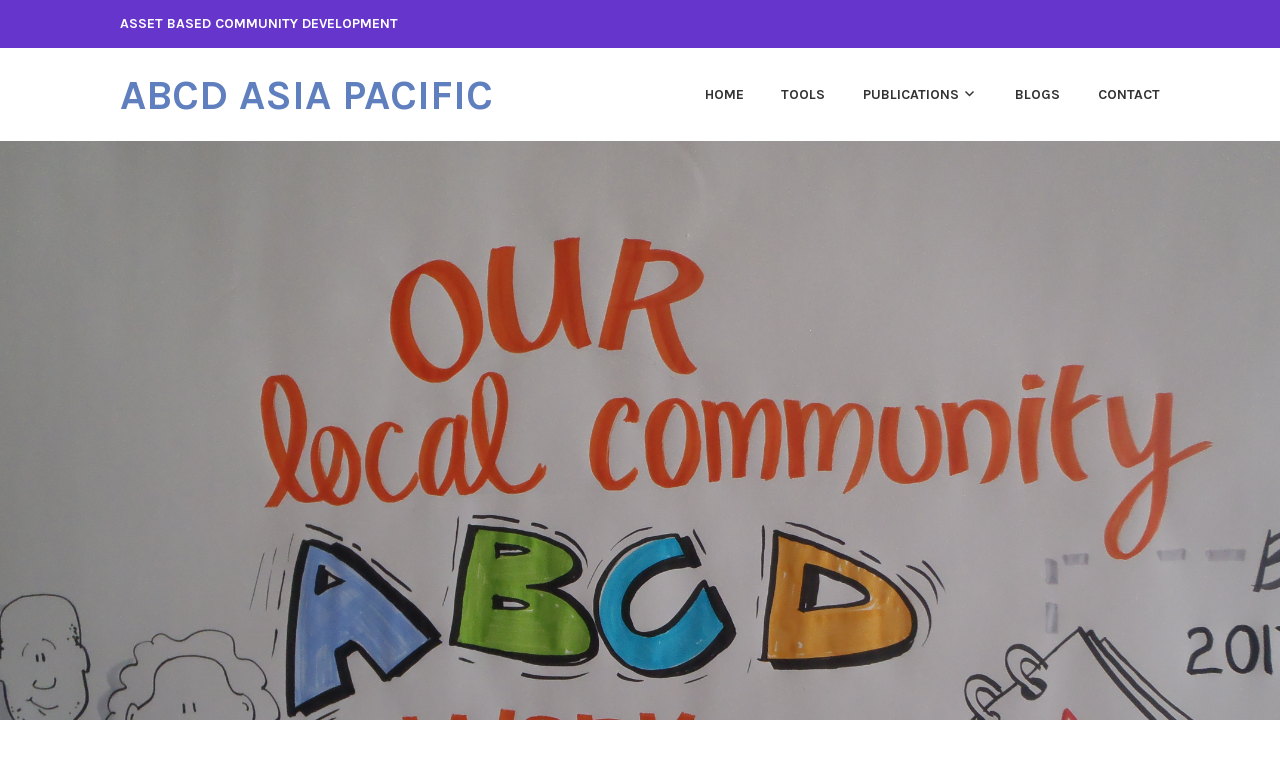

--- FILE ---
content_type: text/html; charset=UTF-8
request_url: http://www.abcdasiapacific.org/2017/02/14/the-nature-of-abcd-in-australia/
body_size: 12295
content:
<!DOCTYPE html>
<html lang="en-US">
<head>
<meta charset="UTF-8">
<meta name="viewport" content="width=device-width, initial-scale=1">
<link rel="profile" href="http://gmpg.org/xfn/11">
<link rel="pingback" href="http://www.abcdasiapacific.org/xmlrpc.php">

<title>The Nature of ABCD in Australia &#8211; ABCD Asia Pacific</title>
<meta name='robots' content='max-image-preview:large' />
<link rel='dns-prefetch' href='//fonts.googleapis.com' />
<link rel='dns-prefetch' href='//s.w.org' />
<link rel="alternate" type="application/rss+xml" title="ABCD Asia Pacific &raquo; Feed" href="http://www.abcdasiapacific.org/feed/" />
<link rel="alternate" type="application/rss+xml" title="ABCD Asia Pacific &raquo; Comments Feed" href="http://www.abcdasiapacific.org/comments/feed/" />
<script type="text/javascript">
window._wpemojiSettings = {"baseUrl":"https:\/\/s.w.org\/images\/core\/emoji\/13.1.0\/72x72\/","ext":".png","svgUrl":"https:\/\/s.w.org\/images\/core\/emoji\/13.1.0\/svg\/","svgExt":".svg","source":{"concatemoji":"http:\/\/www.abcdasiapacific.org\/wp-includes\/js\/wp-emoji-release.min.js?ver=5.9.12"}};
/*! This file is auto-generated */
!function(e,a,t){var n,r,o,i=a.createElement("canvas"),p=i.getContext&&i.getContext("2d");function s(e,t){var a=String.fromCharCode;p.clearRect(0,0,i.width,i.height),p.fillText(a.apply(this,e),0,0);e=i.toDataURL();return p.clearRect(0,0,i.width,i.height),p.fillText(a.apply(this,t),0,0),e===i.toDataURL()}function c(e){var t=a.createElement("script");t.src=e,t.defer=t.type="text/javascript",a.getElementsByTagName("head")[0].appendChild(t)}for(o=Array("flag","emoji"),t.supports={everything:!0,everythingExceptFlag:!0},r=0;r<o.length;r++)t.supports[o[r]]=function(e){if(!p||!p.fillText)return!1;switch(p.textBaseline="top",p.font="600 32px Arial",e){case"flag":return s([127987,65039,8205,9895,65039],[127987,65039,8203,9895,65039])?!1:!s([55356,56826,55356,56819],[55356,56826,8203,55356,56819])&&!s([55356,57332,56128,56423,56128,56418,56128,56421,56128,56430,56128,56423,56128,56447],[55356,57332,8203,56128,56423,8203,56128,56418,8203,56128,56421,8203,56128,56430,8203,56128,56423,8203,56128,56447]);case"emoji":return!s([10084,65039,8205,55357,56613],[10084,65039,8203,55357,56613])}return!1}(o[r]),t.supports.everything=t.supports.everything&&t.supports[o[r]],"flag"!==o[r]&&(t.supports.everythingExceptFlag=t.supports.everythingExceptFlag&&t.supports[o[r]]);t.supports.everythingExceptFlag=t.supports.everythingExceptFlag&&!t.supports.flag,t.DOMReady=!1,t.readyCallback=function(){t.DOMReady=!0},t.supports.everything||(n=function(){t.readyCallback()},a.addEventListener?(a.addEventListener("DOMContentLoaded",n,!1),e.addEventListener("load",n,!1)):(e.attachEvent("onload",n),a.attachEvent("onreadystatechange",function(){"complete"===a.readyState&&t.readyCallback()})),(n=t.source||{}).concatemoji?c(n.concatemoji):n.wpemoji&&n.twemoji&&(c(n.twemoji),c(n.wpemoji)))}(window,document,window._wpemojiSettings);
</script>
<style type="text/css">
img.wp-smiley,
img.emoji {
	display: inline !important;
	border: none !important;
	box-shadow: none !important;
	height: 1em !important;
	width: 1em !important;
	margin: 0 0.07em !important;
	vertical-align: -0.1em !important;
	background: none !important;
	padding: 0 !important;
}
</style>
	<style id='global-styles-inline-css' type='text/css'>
body{--wp--preset--color--black: #000000;--wp--preset--color--cyan-bluish-gray: #abb8c3;--wp--preset--color--white: #ffffff;--wp--preset--color--pale-pink: #f78da7;--wp--preset--color--vivid-red: #cf2e2e;--wp--preset--color--luminous-vivid-orange: #ff6900;--wp--preset--color--luminous-vivid-amber: #fcb900;--wp--preset--color--light-green-cyan: #7bdcb5;--wp--preset--color--vivid-green-cyan: #00d084;--wp--preset--color--pale-cyan-blue: #8ed1fc;--wp--preset--color--vivid-cyan-blue: #0693e3;--wp--preset--color--vivid-purple: #9b51e0;--wp--preset--gradient--vivid-cyan-blue-to-vivid-purple: linear-gradient(135deg,rgba(6,147,227,1) 0%,rgb(155,81,224) 100%);--wp--preset--gradient--light-green-cyan-to-vivid-green-cyan: linear-gradient(135deg,rgb(122,220,180) 0%,rgb(0,208,130) 100%);--wp--preset--gradient--luminous-vivid-amber-to-luminous-vivid-orange: linear-gradient(135deg,rgba(252,185,0,1) 0%,rgba(255,105,0,1) 100%);--wp--preset--gradient--luminous-vivid-orange-to-vivid-red: linear-gradient(135deg,rgba(255,105,0,1) 0%,rgb(207,46,46) 100%);--wp--preset--gradient--very-light-gray-to-cyan-bluish-gray: linear-gradient(135deg,rgb(238,238,238) 0%,rgb(169,184,195) 100%);--wp--preset--gradient--cool-to-warm-spectrum: linear-gradient(135deg,rgb(74,234,220) 0%,rgb(151,120,209) 20%,rgb(207,42,186) 40%,rgb(238,44,130) 60%,rgb(251,105,98) 80%,rgb(254,248,76) 100%);--wp--preset--gradient--blush-light-purple: linear-gradient(135deg,rgb(255,206,236) 0%,rgb(152,150,240) 100%);--wp--preset--gradient--blush-bordeaux: linear-gradient(135deg,rgb(254,205,165) 0%,rgb(254,45,45) 50%,rgb(107,0,62) 100%);--wp--preset--gradient--luminous-dusk: linear-gradient(135deg,rgb(255,203,112) 0%,rgb(199,81,192) 50%,rgb(65,88,208) 100%);--wp--preset--gradient--pale-ocean: linear-gradient(135deg,rgb(255,245,203) 0%,rgb(182,227,212) 50%,rgb(51,167,181) 100%);--wp--preset--gradient--electric-grass: linear-gradient(135deg,rgb(202,248,128) 0%,rgb(113,206,126) 100%);--wp--preset--gradient--midnight: linear-gradient(135deg,rgb(2,3,129) 0%,rgb(40,116,252) 100%);--wp--preset--duotone--dark-grayscale: url('#wp-duotone-dark-grayscale');--wp--preset--duotone--grayscale: url('#wp-duotone-grayscale');--wp--preset--duotone--purple-yellow: url('#wp-duotone-purple-yellow');--wp--preset--duotone--blue-red: url('#wp-duotone-blue-red');--wp--preset--duotone--midnight: url('#wp-duotone-midnight');--wp--preset--duotone--magenta-yellow: url('#wp-duotone-magenta-yellow');--wp--preset--duotone--purple-green: url('#wp-duotone-purple-green');--wp--preset--duotone--blue-orange: url('#wp-duotone-blue-orange');--wp--preset--font-size--small: 13px;--wp--preset--font-size--medium: 20px;--wp--preset--font-size--large: 36px;--wp--preset--font-size--x-large: 42px;}.has-black-color{color: var(--wp--preset--color--black) !important;}.has-cyan-bluish-gray-color{color: var(--wp--preset--color--cyan-bluish-gray) !important;}.has-white-color{color: var(--wp--preset--color--white) !important;}.has-pale-pink-color{color: var(--wp--preset--color--pale-pink) !important;}.has-vivid-red-color{color: var(--wp--preset--color--vivid-red) !important;}.has-luminous-vivid-orange-color{color: var(--wp--preset--color--luminous-vivid-orange) !important;}.has-luminous-vivid-amber-color{color: var(--wp--preset--color--luminous-vivid-amber) !important;}.has-light-green-cyan-color{color: var(--wp--preset--color--light-green-cyan) !important;}.has-vivid-green-cyan-color{color: var(--wp--preset--color--vivid-green-cyan) !important;}.has-pale-cyan-blue-color{color: var(--wp--preset--color--pale-cyan-blue) !important;}.has-vivid-cyan-blue-color{color: var(--wp--preset--color--vivid-cyan-blue) !important;}.has-vivid-purple-color{color: var(--wp--preset--color--vivid-purple) !important;}.has-black-background-color{background-color: var(--wp--preset--color--black) !important;}.has-cyan-bluish-gray-background-color{background-color: var(--wp--preset--color--cyan-bluish-gray) !important;}.has-white-background-color{background-color: var(--wp--preset--color--white) !important;}.has-pale-pink-background-color{background-color: var(--wp--preset--color--pale-pink) !important;}.has-vivid-red-background-color{background-color: var(--wp--preset--color--vivid-red) !important;}.has-luminous-vivid-orange-background-color{background-color: var(--wp--preset--color--luminous-vivid-orange) !important;}.has-luminous-vivid-amber-background-color{background-color: var(--wp--preset--color--luminous-vivid-amber) !important;}.has-light-green-cyan-background-color{background-color: var(--wp--preset--color--light-green-cyan) !important;}.has-vivid-green-cyan-background-color{background-color: var(--wp--preset--color--vivid-green-cyan) !important;}.has-pale-cyan-blue-background-color{background-color: var(--wp--preset--color--pale-cyan-blue) !important;}.has-vivid-cyan-blue-background-color{background-color: var(--wp--preset--color--vivid-cyan-blue) !important;}.has-vivid-purple-background-color{background-color: var(--wp--preset--color--vivid-purple) !important;}.has-black-border-color{border-color: var(--wp--preset--color--black) !important;}.has-cyan-bluish-gray-border-color{border-color: var(--wp--preset--color--cyan-bluish-gray) !important;}.has-white-border-color{border-color: var(--wp--preset--color--white) !important;}.has-pale-pink-border-color{border-color: var(--wp--preset--color--pale-pink) !important;}.has-vivid-red-border-color{border-color: var(--wp--preset--color--vivid-red) !important;}.has-luminous-vivid-orange-border-color{border-color: var(--wp--preset--color--luminous-vivid-orange) !important;}.has-luminous-vivid-amber-border-color{border-color: var(--wp--preset--color--luminous-vivid-amber) !important;}.has-light-green-cyan-border-color{border-color: var(--wp--preset--color--light-green-cyan) !important;}.has-vivid-green-cyan-border-color{border-color: var(--wp--preset--color--vivid-green-cyan) !important;}.has-pale-cyan-blue-border-color{border-color: var(--wp--preset--color--pale-cyan-blue) !important;}.has-vivid-cyan-blue-border-color{border-color: var(--wp--preset--color--vivid-cyan-blue) !important;}.has-vivid-purple-border-color{border-color: var(--wp--preset--color--vivid-purple) !important;}.has-vivid-cyan-blue-to-vivid-purple-gradient-background{background: var(--wp--preset--gradient--vivid-cyan-blue-to-vivid-purple) !important;}.has-light-green-cyan-to-vivid-green-cyan-gradient-background{background: var(--wp--preset--gradient--light-green-cyan-to-vivid-green-cyan) !important;}.has-luminous-vivid-amber-to-luminous-vivid-orange-gradient-background{background: var(--wp--preset--gradient--luminous-vivid-amber-to-luminous-vivid-orange) !important;}.has-luminous-vivid-orange-to-vivid-red-gradient-background{background: var(--wp--preset--gradient--luminous-vivid-orange-to-vivid-red) !important;}.has-very-light-gray-to-cyan-bluish-gray-gradient-background{background: var(--wp--preset--gradient--very-light-gray-to-cyan-bluish-gray) !important;}.has-cool-to-warm-spectrum-gradient-background{background: var(--wp--preset--gradient--cool-to-warm-spectrum) !important;}.has-blush-light-purple-gradient-background{background: var(--wp--preset--gradient--blush-light-purple) !important;}.has-blush-bordeaux-gradient-background{background: var(--wp--preset--gradient--blush-bordeaux) !important;}.has-luminous-dusk-gradient-background{background: var(--wp--preset--gradient--luminous-dusk) !important;}.has-pale-ocean-gradient-background{background: var(--wp--preset--gradient--pale-ocean) !important;}.has-electric-grass-gradient-background{background: var(--wp--preset--gradient--electric-grass) !important;}.has-midnight-gradient-background{background: var(--wp--preset--gradient--midnight) !important;}.has-small-font-size{font-size: var(--wp--preset--font-size--small) !important;}.has-medium-font-size{font-size: var(--wp--preset--font-size--medium) !important;}.has-large-font-size{font-size: var(--wp--preset--font-size--large) !important;}.has-x-large-font-size{font-size: var(--wp--preset--font-size--x-large) !important;}
</style>
<link rel='stylesheet' id='atw-posts-style-sheet-css'  href='http://www.abcdasiapacific.org/wp-content/plugins/show-posts/atw-posts-style.min.css?ver=1.5.1' type='text/css' media='all' />
<link rel='stylesheet' id='karuna-style-css'  href='http://www.abcdasiapacific.org/wp-content/themes/karuna/style.css?ver=5.9.12' type='text/css' media='all' />
<link rel='stylesheet' id='karuna-fonts-css'  href='https://fonts.googleapis.com/css?family=Karla%3A400%2C400italic%2C700%2C700italic&#038;subset=latin%2Clatin-ext' type='text/css' media='all' />
<link rel='stylesheet' id='genericons-css'  href='http://www.abcdasiapacific.org/wp-content/themes/karuna/assets/fonts/genericons/genericons.css?ver=3.4.1' type='text/css' media='all' />
<script type='text/javascript' src='http://www.abcdasiapacific.org/wp-includes/js/jquery/jquery.min.js?ver=3.6.0' id='jquery-core-js'></script>
<script type='text/javascript' src='http://www.abcdasiapacific.org/wp-includes/js/jquery/jquery-migrate.min.js?ver=3.3.2' id='jquery-migrate-js'></script>
<link rel="https://api.w.org/" href="http://www.abcdasiapacific.org/wp-json/" /><link rel="alternate" type="application/json" href="http://www.abcdasiapacific.org/wp-json/wp/v2/posts/94" /><link rel="EditURI" type="application/rsd+xml" title="RSD" href="http://www.abcdasiapacific.org/xmlrpc.php?rsd" />
<link rel="wlwmanifest" type="application/wlwmanifest+xml" href="http://www.abcdasiapacific.org/wp-includes/wlwmanifest.xml" /> 
<meta name="generator" content="WordPress 5.9.12" />
<link rel="canonical" href="http://www.abcdasiapacific.org/2017/02/14/the-nature-of-abcd-in-australia/" />
<link rel='shortlink' href='http://www.abcdasiapacific.org/?p=94' />
<link rel="alternate" type="application/json+oembed" href="http://www.abcdasiapacific.org/wp-json/oembed/1.0/embed?url=http%3A%2F%2Fwww.abcdasiapacific.org%2F2017%2F02%2F14%2Fthe-nature-of-abcd-in-australia%2F" />
<link rel="alternate" type="text/xml+oembed" href="http://www.abcdasiapacific.org/wp-json/oembed/1.0/embed?url=http%3A%2F%2Fwww.abcdasiapacific.org%2F2017%2F02%2F14%2Fthe-nature-of-abcd-in-australia%2F&#038;format=xml" />
	<style type="text/css">
			.site-title a {
			color: #5f7fbf;
		}
		</style>
	</head>

<body class="post-template-default single single-post postid-94 single-format-standard group-blog no-sidebar">
<div id="page" class="site">
	<a class="skip-link screen-reader-text" href="#content">Skip to content</a>

	<header id="masthead" class="site-header" role="banner">

		<div class="top-bar">
	<div class="top-bar-wrapper">
					<p class="site-description">Asset Based Community Development</p>
		
			</div><!-- .top-bar-wrapper -->
</div><!-- .top-bar -->
		<div class="sticky-wrapper">
	<div class="site-branding-wrapper">
		<div class="site-branding">
										<p class="site-title"><a href="http://www.abcdasiapacific.org/" rel="home">ABCD Asia Pacific</a></p>
					</div><!-- .site-branding -->

		<nav id="site-navigation" class="main-navigation" role="navigation">
	<button class="menu-toggle" aria-controls="top-menu" aria-expanded="false"><span class="genericon genericon-menu"></span>Menu</button>
	<div class="menu-top-menu-container"><ul id="top-menu" class="menu"><li id="menu-item-37" class="menu-item menu-item-type-custom menu-item-object-custom menu-item-home menu-item-37"><a href="http://www.abcdasiapacific.org">Home</a></li>
<li id="menu-item-55" class="menu-item menu-item-type-post_type menu-item-object-page menu-item-55"><a href="http://www.abcdasiapacific.org/tools/">Tools</a></li>
<li id="menu-item-54" class="menu-item menu-item-type-post_type menu-item-object-page menu-item-has-children menu-item-54"><a href="http://www.abcdasiapacific.org/publications/">Publications</a>
<ul class="sub-menu">
	<li id="menu-item-234" class="menu-item menu-item-type-post_type menu-item-object-page menu-item-234"><a href="http://www.abcdasiapacific.org/publications/asia-pacific/">Asia Pacific</a></li>
	<li id="menu-item-267" class="menu-item menu-item-type-post_type menu-item-object-page menu-item-267"><a href="http://www.abcdasiapacific.org/publications/global/">Global</a></li>
	<li id="menu-item-299" class="menu-item menu-item-type-post_type menu-item-object-page menu-item-299"><a href="http://www.abcdasiapacific.org/publications/north-america/">North America</a></li>
	<li id="menu-item-347" class="menu-item menu-item-type-post_type menu-item-object-page menu-item-347"><a href="http://www.abcdasiapacific.org/publications/uk/">UK</a></li>
</ul>
</li>
<li id="menu-item-39" class="menu-item menu-item-type-post_type menu-item-object-page menu-item-39"><a href="http://www.abcdasiapacific.org/blog/">Blogs</a></li>
<li id="menu-item-40" class="menu-item menu-item-type-post_type menu-item-object-page menu-item-40"><a href="http://www.abcdasiapacific.org/contact/">Contact</a></li>
</ul></div></nav><!-- #site-navigation -->
			</div><!-- .site-branding-wrapper -->
</div><!-- .sticky-wrapper -->
					<img width="2000" height="1500" src="http://www.abcdasiapacific.org/wp-content/uploads/2017/02/ABCD-CC-Bega-2.jpg" class="attachment-karuna-hero size-karuna-hero wp-post-image" alt="" loading="lazy" srcset="http://www.abcdasiapacific.org/wp-content/uploads/2017/02/ABCD-CC-Bega-2.jpg 4288w, http://www.abcdasiapacific.org/wp-content/uploads/2017/02/ABCD-CC-Bega-2-300x225.jpg 300w, http://www.abcdasiapacific.org/wp-content/uploads/2017/02/ABCD-CC-Bega-2-768x576.jpg 768w, http://www.abcdasiapacific.org/wp-content/uploads/2017/02/ABCD-CC-Bega-2-1024x768.jpg 1024w" sizes="(max-width: 2000px) 100vw, 2000px" />		
		
	</header>
	<div id="content" class="site-content">

	<div id="primary" class="content-area">
		<main id="main" class="site-main" role="main">

		
<article id="post-94" class="post-94 post type-post status-publish format-standard has-post-thumbnail hentry category-blog">
	
	<header class="entry-header">
		<h1 class="entry-title">The Nature of ABCD in Australia</h1>				<div class="entry-meta">
			<span class="posted-on"><a href="http://www.abcdasiapacific.org/2017/02/14/the-nature-of-abcd-in-australia/" rel="bookmark"><time class="entry-date published updated" datetime="2017-02-14T05:39:44+00:00">February 14, 2017</time></a></span><span class="byline"> by <span class="author vcard"><a class="url fn n" href="http://www.abcdasiapacific.org/author/apacms/">apacms</a></span></span><span class="cat-links">, posted in <a href="http://www.abcdasiapacific.org/category/blog/" rel="category tag">Blog</a></span>		</div><!-- .entry-meta -->			</header>
	<div class="entry-content">
		<h4><strong>an influential overview</strong></h4>
<h5><strong>By Dee Brooks &amp; Judi Geggie</strong></h5>
<p>&nbsp;</p>
<p><em>The following paper has been written from the perspective of two former staff members from the Family Action Centre (FAC), University of Newcastle; a strengths-based centre that was an early adopter and pioneer of ABCD work in Australia. The authors have both since left the employment of the FAC, yet, continue to support the work of ABCD in their current roles. They would also like to note the influential work undertaken by other Australian ABCD practitioners and supporters, particularly Ric Thompson, Chris Dureau, Peter Kenyon, Amanda Howard and Ted Smeaton (vale), who have all been major influencers in the development and application of ABCD in Australia.</em></p>
<p>When reflecting on the way in which the ABCD approach has impacted on policy and practice in Australia over the last 30 years, we must look for the use of the underlying principles, language and strategies that are utilised in community development work, rather than looking for the explicit naming of the implementation of the ABCD Model. When reflecting over the history of ABCD in Australia and reviewing the early meetings, conversations and consultancies and the focus of government policies at a state and a national level, it is clear that ABCD had a significant influence on shifting Australian practice from a deficit framework to one of abundance.</p>
<p>For Government in Australia and for service providers, there seems to be a tendency to learn and extract from a variety of avenues that are helpful and relevant and to <em>create your own model for your particular work at hand.  </em>Our governments often appear to not explicitly adopt one model, allowing them to be more accountable to the political powers and to the sector and not to be seen as favouring one model or one individual or group of people who promote it. For instance last year when a representative of a government department, who through dialogue, was clearly using ABCD principles, was asked why they weren’t explicit about their ABCD approach. Their response was, “We can’t be seen to endorse one particular model” therefore, their history of adopting ABCD was lost, but the ABCD principals that underline their policies and guidelines remain.</p>
<p><img class="aligncenter size-medium wp-image-1729" src="http://jeder.com.au/wp-content/uploads/2017/01/ABCD-Conference-delegates-group-shot-2-low-res-300x200.jpg" alt="ABCD Conference delegates group shot 2 low res" width="300" height="200" /></p>
<p>During the late 1990s and 2000 until 2010, the FAC gained sponsorship from the Australian government for the “Building Family and Community Strengths” Conferences for many years and this included two ABCD Asia Pacific Conferences in 2008 and 2010. Many services and organisations, from across the Asia Pacific region, delivered talks on their use of ABCD in their approach and subsequently gained their own further funding for future ABCD work. It is therefore assumed that the Australian government clearly endorsed the ABCD approach to working with families and communities across our nation.</p>
<p>At times, over the many years of delivering ABCD training to thousands of people from many organisations and departments, which are later discussed, professionals working at a service provision or a management level have said, “This fits so well with my role!”  and when appropriate, it becomes an opportunity to provide them the background information about their organisation or  department’s history of the adoption of ABCD principles and is often met with delight and surprise.</p>
<p>In 1999 after the first Family and community Strengths conference held by the FAC, University of Newcastle, a local ABCD Network was established and this became a vehicle to discuss the application of the ABCD principles to both academic, bureaucratic and service delivery aspects of family and community work. Eventually this network became more representative of the Australian region and eventually included the Asia Pacific region.</p>
<p>From 2000 until 2010, Jody Kretman and Mike Green (ABCD for Inclusion), who are ABCD Institute founders and faculty members respectively, were hosted by the FAC to provide ABCD training to practitioners throughout Australia. These three-day workshops were popular and enabled the FAC to empower local trainers to be able to deliver training throughout Australia from a local perspective.</p>
<p><img loading="lazy" class="alignleft size-medium wp-image-1730" src="http://jeder.com.au/wp-content/uploads/2017/01/Open-Space-Session-offering-questions-ATSFCS-Conf-300x200.jpg" alt="Open Space Session - offering questions ATSF&amp;CS Conf" width="300" height="200" /> In 2009, the above mentioned, unfunded network, the ABCD Asia Pacific network, was formally founded by a group of Australian and New Zealand practitioners and was initially managed by the FAC.  Dee Brooks became the Facilitator and Ted Smeaton became the Chair.  The network has now merged with ABCD in Action (a global network) and continues to support practitioners, throughout the Asia Pacific, to this day.</p>
<p>So, let’s have a look at who was influenced, discover the fundamental history of Australian asset-based community development and celebrate ABCD in Australia!</p>
<p>&nbsp;</p>
<p>&nbsp;</p>
<p><a href="https://www.dss.gov.au/our-responsibilities/families-and-children/programs-services/family-support-program/family-and-children-s-services">Communities for Children</a><strong> (CfC):</strong></p>
<p>CfC was one of three models of service delivery funded under the Australian Government’s Stronger Families and Communities Strategy 2004, to improve community capacity and improve the community context for children and their families in 45 disadvantaged geographic areas around Australia to develop and implement a whole-of-community approach. This model utilised a strong bottom up approach, encouraged asset mapping and building partnerships and initially employed area managers who had a working knowledge of ABCD.</p>
<p><u>ABCD’s early contributions that influenced the development of C4C model:</u></p>
<p>2001: The FAC, University of Newcastle organised a visit by Jody Kretzman to Australia and whilst in the country Jody Kretzman and Ingrid Christiansen from the ABCD Institute and Judi Geggie, FAC, met with Federal Government in Canberra, ACT and Premier’s Department in Sydney NSW.</p>
<p>2002: Jody Ketzman and Judi Geggie presented ABCD in Action at the Federal departments family and community section, and it was televised through the governments teleconferencing network through the department’s state offices.</p>
<p>2004: Federal Department of Family &amp; Community Services Panel of Experts of the Stronger Family and Communities Strategy (including Judi Geggie and Gus Eddy,FAC) provided ABCD training in Queensland and NSW.</p>
<p>2004: The Family Action Centre (FAC) submitted and successfully gained funding, in partnership with the Smith Family, for Communities for Children (CfC). This position stayed with the FAC for a decade and is currently ongoing, with ABCD trained practitioners, through the auspice of the Smith Family.</p>
<p><strong> </strong><a href="http://www.adf.org.au/cdat-community-drug-action-teams">Community Drug Action Teams</a><strong> (CDAT) Australian Drug Foundation (ADF):</strong></p>
<p>Established in 2000 and initially part of the NSW Department of Health, CDAT’s revolve around community members, local services providers and business-people who share a desire to work with others to make a difference and a passion for making their community safer, healthier, stronger, and more connected across New South Wales.</p>
<p>ABCD’s early contributions:</p>
<p>2004: ABCD training, Simone Silberberg, Family Action Centre, University of Newcastle delivered training to all CDAT’s across the Hunter Valley</p>
<p>2008: NSW Department of Health in conjunction with CDAT’s publish “Building Successful Community Drug Action Teams: A Practical Guide” and name ABCD as a foundational methodology</p>
<p>2009: ABCD training, Dee Brooks, Family Action Centre, University of Newcastle delivered training to all CDAT’s across the Hunter Valley, New England, Sydney and South Coast communities</p>
<p>2010: Dee Brooks presented previous ABCD undertakings and outcomes at annual CDAT Conference, Wollongong, NSW</p>
<p>2012: Dee Brooks co-designed and facilitated CDAT Hunter New England Forum, Newcastle, NSW.</p>
<p>2016: Dee Brooks was invited as an external assessor for the 2016 funding round for NSW CDAT’s and as a panel judge for annual CDAT conference awards in Sydney, NSW.</p>
<p><a href="http://www.abilitylinksnsw.org.au">Ability Links NSW</a><strong> &amp; The National Disability Insurance Scheme (NDIS):</strong></p>
<p>The Ability Links NSW program was developed as a response to the upcoming NDIS and is a way of connecting people with a disability, their families and carers in the community. Linkers work closely with people with disability, their families and carers to support them to fulfill their goals, hopes and dreams. Providers are the organisations that offer services to people with disability and the community. Linkers are auspiced by these Providers.</p>
<p><em>Note: The NDIS launched in July 2013 to ensure that people with a disability and their carers receive full access to the support they need, the NDIS has a vision of a community that values people with disabilities. </em></p>
<p>ABCD’s contributions:</p>
<p>2010: ABCD training, Department of Ageing, Disability and Home Care (ADHC)</p>
<p>2011: Ted Smeaton (Vale) advised ADHC on the role of a ‘linker’ and co-developed the Ability Links job description</p>
<p>2013-2015: Dee Brooks, Family Action Centre, University of Newcastle (&amp; later the Jeder Institute) rolled out ABCD training for the Ability Links program for 280 Linkers across NSW</p>
<p>2013: ABCD Staff Training for Department of Aging, Disability and Home Care (ADHC); Newcastle, Sydney, Wollongong, Northern Rivers Region</p>
<p>&nbsp;</p>
<p><a href="http://www.defence.gov.au/dco/Community_connection.htm">Defence Community Organisation</a><strong> (DCO) Australian Defence Force (ADF):</strong></p>
<p>The DCO believes that Defence families are strongest when they are connected with their local communities. DCO provides a number of support and information services to help individuals and families connect with and contribute to their community, and to engage the wider community in support of Defence families.</p>
<p>ABCD’s contributions:</p>
<p>2010-2012: ABCD training across Australia with all area offices in each state and territory provided by Dee Brooks &amp; Graeme Stuart, Family Action Centre, University of Newcastle in conjunction with Maureen Greet, DCO.</p>
<p>2012: Defence Family Forum, Sydney Convention and Exhibition Centre, Darling Harbour with process facilitation provided by Dee Brooks and Graeme Stuart, FAC, University of Newcastle.</p>
<p><a href="http://www.engagementaustralia.org.au/ajuce_journal.html">Engagement Australia</a><strong> University-Community Engagement (UCE):</strong></p>
<p>University-Community engagement has increased in importance and popularity over the past decade in teaching course work, expanding community outreach, guiding student placement and implementing university staff in-reach.</p>
<p>ABCD’s contributions:</p>
<p>2005: ABCD incorporated into the Bachelor of Social Work, Bachelor of Development Studies and the Bachelor of Arts/Bachelor of Primary degree at the University of Newcastle</p>
<p>2007: ABCD incorporated into the Capacity Building in Human Services – Masters of Social Change studies at University of Newcastle</p>
<p>2008: ABCD incorporated into the Community Engagement and School and Community Partnerships studies at University of Newcastle</p>
<p>2013: ABCD &amp; Participatory Leadership facilitation for Engagement Australia Annual Conference</p>
<p>2015-2016: ABCD Masterclasses delivered in Surabaya and Makassar, Indonesia for the SILE project’s Islamic Universities</p>
<p>2016: ICONUCE Masterclass, Surabaya, Indonesia</p>
<p>These are just some of the FAC and Jeder’s historical moments. There have been many other areas influence by ABCD, over the years, and below are some of the sectors or areas that have also been impacted by this work, including the future, ongoing work of ABCD in Australia which is also expanding into a diverse range of communities.</p>
<p>&nbsp;</p>
<p><strong>Local government</strong></p>
<p>Numerous local government departments have utilised the skills and training options of ABCD consultants ranging from one-day workshops to medium and long-term projects.  The impact on communities across Australia can be noted by the stories shared by service providers within the community and they are diverse.  Peter Kenyon from the Bank of IDEAS has led the ABCD implementation, particularly in Victoria with the Municipality Association of Victoria (MAV), and in other states of Australia, for many decades. Dee Brooks has worked with many local councils over the past 15 years and many of the earlier ABCD workshops led by Jody Kretzman was attended by numerous local government personnel.</p>
<p><strong>Disaster Recovery and community resilience:</strong></p>
<p>The disaster recovery and emergency management sector has applied ABCD in various ways over the years. From seeking support and guidance for Australian Emergency Management Institute’s (AEMI) policies and teaching frameworks to explicitly mentioning ABCD in the current Emergency Management Victoria’s community strategy.  Michelle Dunscombe, who has been trained over the years by Dee Brooks and Peter Kenyon, has worked in the disaster recovery and emergency management sector for many years in Victoria and supports groups like Firefoxes and the Rivers and Ranges Leadership program by applying the principles of ABCD.</p>
<p><strong>AusAID: (now DFAT)</strong></p>
<p>Since 2005, Chris Dureau has championed ABCD in the international development sector. Chris has worked with a diverse range of communities both in Australia and around the world. Country programs where ABCD and other strength based thinking has been introduced by Chris Dureau through the Australian Development Program include:</p>
<ul>
<li>Pacific: Papua New Guinea, Solomon Islands, Vanuatu, and Samoa</li>
<li>Asia: Timor-Leste, Indonesia, Thailand, Vietnam, and Myanmar</li>
<li>Africa: Ethiopia (Afar Pastoralists), Kenya, Tanzania, Malawi, Mozambique, South Africa (Lesuto)</li>
</ul>
<p>&nbsp;</p>
<p><strong>Refugee and Asylum Seeker communities:</strong></p>
<p>Both Peter Kenyon and Dee Brooks have worked intermittently with the NSW Service for the Treatment &amp; Rehabilitation of Torture &amp; Trauma Survivors (STARTTS) and have supported them through ABCD workshops. More recently, Dee Brooks has supported the Australian-Bhutanese community and the Australian-South Sudanese community to move their community-led initiatives forward. Om Dhungel has been a pivotal part of the ABCD practice being undertaken in this sector.</p>
<p><strong><img loading="lazy" class="alignleft size-medium wp-image-1728" src="http://jeder.com.au/wp-content/uploads/2017/01/Copy-of-IMG_9426-300x200.jpg" alt="Copy of IMG_9426" width="300" height="200" /> </strong><strong>The Ochre Report:</strong></p>
<p>The Ochre Report which is the NSW Government Plan for Aboriginal Affairs that is focused on revitalising and promoting Aboriginal language and culture, creating opportunities, increasing people’s capacity, providing choice and empowering people to exercise that choice, as well as giving them the tools to take responsibility for their own future. Dee Brooks and Michelle Dunscombe, Jeder Institute, are currently in development with Aboriginal Affairs to deliver ABCD workshops across NSW.</p>
<p>&nbsp;</p>
<p>&nbsp;</p>
<p><strong>The Current Nature of ABCD in Australia: On the shoulders of giants</strong></p>
<p>There is no one way that ABCD is applied in Australia. Some community-based ABCD groups start small and informal and are not always guided by local government or dollars, and yet, others are guided and funded. Each group we support, discuss with or discover have a variety of ways they apply ABCD and often times, it is in conjunction with other methodologies like Appreciative Inquiry, Results Based Accountability, Collective Impact, Art of Hosting and more.</p>
<p>Individual practitioners are having an impact in various areas including, health, housing, defence, homelessness, education, settlement, veterinary science (yes, really!), youth work and the list goes on…</p>
<p>At the heart of what these individuals, groups and organisations are doing is community empowerment and the passion to work differently to bring stakeholders together and to create productive and powerful change.</p>
<p>So what is the current nature of ABCD in Australia? We believe it is localised, formal, informal, guided, emergent but, above all, empowering and connected!</p>
<p>&nbsp;</p>
	</div>
		<footer class="entry-footer">
			</footer><!-- .entry-footer -->
	</article><!-- #post-## -->
	<nav class="navigation post-navigation" aria-label="Posts">
		<h2 class="screen-reader-text">Post navigation</h2>
		<div class="nav-links"><div class="nav-previous"><a href="http://www.abcdasiapacific.org/2017/02/14/ai-and-asset-based-community-development/" rel="prev"><span class="title">Previous post</span>AI and Asset-Based Community Development</a></div><div class="nav-next"><a href="http://www.abcdasiapacific.org/2017/02/14/abcd-the-art-of-hosting/" rel="next"><span class="title">Next post</span>ABCD &#038; The Art of Hosting</a></div></div>
	</nav>
		</main>
	</div>
			</div><!-- #content -->
	<footer id="colophon" class="site-footer" role="contentinfo">
				<div class="site-info">
	<a href="https://wordpress.org/">Proudly powered by WordPress</a>
	<span class="sep"> | </span>
	Theme: Karuna by <a href="http://wordpress.com/themes/" rel="designer">Automattic</a>.</div><!-- .site-info -->	</footer>
</div><!-- #page -->
<script type='text/javascript' src='http://www.abcdasiapacific.org/wp-content/themes/karuna/assets/js/navigation.js?ver=20151215' id='karuna-navigation-js'></script>
<script type='text/javascript' src='http://www.abcdasiapacific.org/wp-content/themes/karuna/assets/js/skip-link-focus-fix.js?ver=20151215' id='karuna-skip-link-focus-fix-js'></script>
<script type='text/javascript' src='http://www.abcdasiapacific.org/wp-content/themes/karuna/assets/js/functions.js?ver=20160531' id='karuna-functions-js'></script>

</body>
</html>
